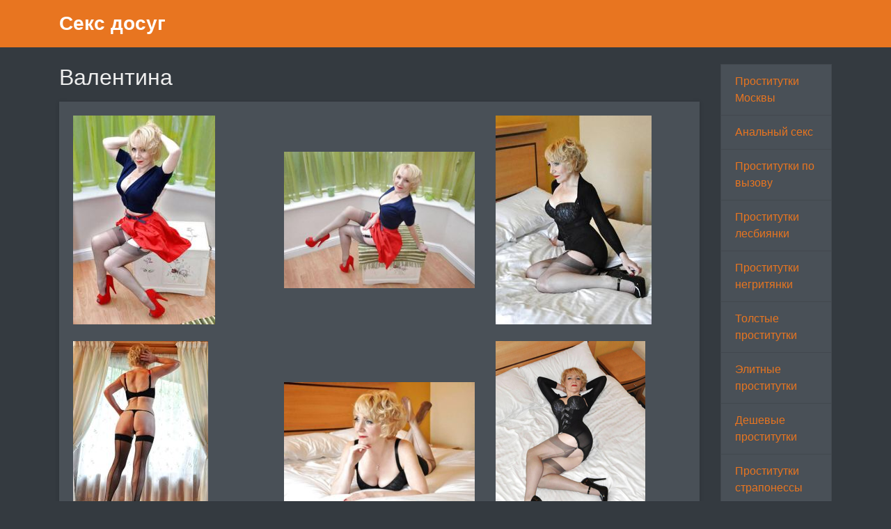

--- FILE ---
content_type: text/html; charset=UTF-8
request_url: https://yourputana.net/anket/50
body_size: 2775
content:
<!DOCTYPE html><!-- Time: 0.020581960678101 -->
<html lang="en" class="no-js">
<head>
    <meta http-equiv="content-type" content="text/html; charset=UTF-8" /><meta name="viewport" content="width=device-width, initial-scale=1, shrink-to-fit=no"><link rel="icon" href="/themes/v2_tpl9/all/favicon.png?t=1563356756" type="image/x-icon"/><link rel="shortcut icon" href="/themes/v2_tpl9/all/favicon.png?t=1563356756" type="image/x-icon"/><link rel="stylesheet" type="text/css" href="/themes/v2_tpl9/theme5/css/bootstrap.min.css?t=1563356759"/><link rel="stylesheet" type="text/css" href="/themes/v2_tpl9/all/css/fontawesome.min.css?t=1563356759"/><link rel="stylesheet" type="text/css" href="/themes/v2_tpl9/all/css/jquery.fancybox.min.css?t=1563356759"/><script type="text/javascript" src="/themes/v2_tpl9/all/js/jquery.min.js?t=1563356759"></script><script type="text/javascript" src="/themes/v2_tpl9/all/js/jquery.fancybox.min.js?t=1563356759"></script><script type="text/javascript" src="/themes/v2_tpl9/all/js/custom.js?t=1563356759"></script><meta http-equiv="content-type" content="text/html; charset=UTF-8" /><title>Эскортница Валентина -Москва, 45 лет, +7(499)769520418</title><meta name="description" content="Эскортница Валентина из города Москва, номер: +7(499)769520418, с услугами Секс классический, Минет, Куннилингус, Стриптиз не профи, Эротический, Расслабляющий, Легкая доминация, Фетиш, Фистинг исполнителю, Глубокий минет, Окончание в рот, Окончание на грудь, Окончание на лицо, Ролевые игры." /><meta name="keywords" content="" /><base href="https://yourputana.net/anket/50" />    <script type="text/javascript">document.documentElement.className = document.documentElement.className.replace( /\bno-js\b/,'js' );</script>
</head>
<body>
    

<nav class="navbar navbar-dark bg-primary header">
    <div class="container">
        <a class="navbar-brand mb-0 text-white text-truncate" href="/">Секс досуг</a>
    </div>
</nav>
<div class="container py-4 main-content">
    <div class="row">
        <div class="col-lg-10">
            <h1 class="h2 mb-3"> Валентина</h1>
<div class="card mb-4">
    <div class="card-body">
    <div class="row d-flex flex-wrap">
                    <a data-fancybox="gallery" href="/photo/0/1/014fb298dda13bc9_875_780.jpg" class="col-md-4 d-flex align-items-center gallery-item mb-4">
                <img src="/photo/0/1/014fb298dda13bc9_300_300.jpg" class="img-fluid" alt="Валентина - photo: 1">
            </a>
                    <a data-fancybox="gallery" href="/photo/9/a/9ad9374bac7f408d_875_780.jpg" class="col-md-4 d-flex align-items-center gallery-item mb-4">
                <img src="/photo/9/a/9ad9374bac7f408d_300_300.jpg" class="img-fluid" alt="Валентина - photo: 2">
            </a>
                    <a data-fancybox="gallery" href="/photo/6/3/634d2f8fdc007a2a_875_780.jpg" class="col-md-4 d-flex align-items-center gallery-item mb-4">
                <img src="/photo/6/3/634d2f8fdc007a2a_300_300.jpg" class="img-fluid" alt="Валентина - photo: 3">
            </a>
                    <a data-fancybox="gallery" href="/photo/1/b/1bdad5ed0a1f4f12_875_780.jpg" class="col-md-4 d-flex align-items-center gallery-item mb-4">
                <img src="/photo/1/b/1bdad5ed0a1f4f12_300_300.jpg" class="img-fluid" alt="Валентина - photo: 4">
            </a>
                    <a data-fancybox="gallery" href="/photo/b/3/b3bfe1cd7ac45c6c_875_780.jpg" class="col-md-4 d-flex align-items-center gallery-item mb-4">
                <img src="/photo/b/3/b3bfe1cd7ac45c6c_300_300.jpg" class="img-fluid" alt="Валентина - photo: 5">
            </a>
                    <a data-fancybox="gallery" href="/photo/a/f/af303717d6708e83_875_780.jpg" class="col-md-4 d-flex align-items-center gallery-item mb-4">
                <img src="/photo/a/f/af303717d6708e83_300_300.jpg" class="img-fluid" alt="Валентина - photo: 6">
            </a>
            </div>

    <hr/>

    <h4 class="card-title">Данные </h4>
    <div class="row">
        <ul class="list-unstyled col-md-4">
            <li>
                <span class="text-secondary"> Москва</span>
            </li>
                            <li>
                    <strong>1 час</strong>
                    <span class="text-secondary">2 500 руб.</span>
                </li>
                <li>
                    <strong>2 час</strong>
                    <span class="text-secondary">5 000 руб.</span>
                </li>
                <li>
                    <strong>Ночь</strong>
                    <span class="text-secondary">15 000 руб.</span>
                </li>
                        <li>
                <strong>Телефон</strong>
                <span class="text-secondary">+7(499)769520418</span>
            </li>
        </ul>
        <ul class="list-unstyled col-md-4">
            <li>
                <span class="text-secondary">Салон</span>
            </li>
                            <li>
                    <span class="text-secondary">у меня</span>
                </li>
                    </ul>
        <ul class="list-unstyled col-md-4">
            <li>
                <strong>Возраст</strong>
                <span class="text-secondary">45 лет</span>
            </li>
            <li>
                <strong>Рост</strong>
                <span class="text-secondary">169</span>
            </li>
            <li>
                <strong>Вес</strong>
                <span class="text-secondary">62</span>
            </li>
            <li>
                <strong>грудь</strong>
                <span class="text-secondary">3</span>
            </li>
        </ul>
    </div>

    <h4 class="card-title">Услуги</h4>
    <div class="row">
        <div class="col-12">
                                                <div class="h6">Основные</div>
                    <ul class="list-unstyled ml-2">
                                                    <li class="list-inline-item">Секс классический</li>
                                                    <li class="list-inline-item">Минет</li>
                                                    <li class="list-inline-item">Куннилингус</li>
                                            </ul>
                                                                <div class="h6">Дополнительные</div>
                    <ul class="list-unstyled ml-2">
                                                    <li class="list-inline-item">Глубокий минет</li>
                                                    <li class="list-inline-item">Окончание в рот</li>
                                                    <li class="list-inline-item">Окончание на грудь</li>
                                                    <li class="list-inline-item">Окончание на лицо</li>
                                                    <li class="list-inline-item">Ролевые игры</li>
                                            </ul>
                                                                <div class="h6">Стриптиз</div>
                    <ul class="list-unstyled ml-2">
                                                    <li class="list-inline-item">Стриптиз не профи</li>
                                            </ul>
                                                                <div class="h6">Массаж</div>
                    <ul class="list-unstyled ml-2">
                                                    <li class="list-inline-item">Эротический</li>
                                                    <li class="list-inline-item">Расслабляющий</li>
                                            </ul>
                                                                <div class="h6">Садо-мазо</div>
                    <ul class="list-unstyled ml-2">
                                                    <li class="list-inline-item">Легкая доминация</li>
                                                    <li class="list-inline-item">Фетиш</li>
                                            </ul>
                                                                <div class="h6">Экстрим</div>
                    <ul class="list-unstyled ml-2">
                                                    <li class="list-inline-item">Фистинг исполнителю</li>
                                            </ul>
                                    </div>
    </div>
            <h4 class="card-title">На карте:</h4>
        <div id="map_canvas" name="map_canvas" style="width: 100%; height: 450px; color: black;"></div>
            <script type="text/javascript">
            var map;
            var infowindow;
            var mapX = 55.761895255939, mapY = 37.619934082031;
            function initialize() {
                var mapOptions = {
                    center: new google.maps.LatLng(mapX, mapY),
                    zoom: 8,
                    mapTypeId: google.maps.MapTypeId.ROADMAP
                };
                map = new google.maps.Map(document.getElementById("map_canvas"), mapOptions);


                var latlng = new google.maps.LatLng(mapX, mapY);
                var marker = new google.maps.Marker({
                    map:map,
                    position: latlng
                });
                google.maps.event.addListener(marker, 'click', function() {
                    var myHtml = '<img src="/photo/0/1/014fb298dda13bc9_150x200.jpg" alt="Валентина"><br>Валентина<br/>';
                    infowindow = new google.maps.InfoWindow({
                        content: myHtml
                    });
                    infowindow.open(map,marker);
                });
            }
        </script>
        <script type="text/javascript" src="https://maps.googleapis.com/maps/api/js?key=AIzaSyAiKoHJN75K6MoQFco4KnCN8lr76v4qMNs&sensor=false&callback=initialize"></script>
    </div>
</div>        </div>
        <div class="col-lg-2">
            <div class="list-group">
            <a class="list-group-item" href="/">Проститутки Москвы</a>
            <a class="list-group-item" href="/anal_sex">Анальный секс</a>
            <a class="list-group-item" href="/individuals_out_call">Проститутки по вызову</a>
            <a class="list-group-item" href="/individuals_lesbians">Проститутки лесбиянки</a>
            <a class="list-group-item" href="/individuals_mulattos">Проститутки негритянки</a>
            <a class="list-group-item" href="/plus_size_individuals">Толстые проститутки</a>
            <a class="list-group-item" href="/expensive_individuals">Элитные проститутки</a>
            <a class="list-group-item" href="/inexpensive_individuals">Дешевые проститутки</a>
            <a class="list-group-item" href="/BDSM_straponess_individuals">Проститутки страпонессы</a>
            <a class="list-group-item" href="/sex_in_Moscow">Секс услуги</a>
    </div>        </div>
    </div>
</div>
<footer class="py-3 bg-dark footer">
    <div class="container">
        <p class="m-0 text-center text-white">&copy; <a href="/">Секс досуг</a> 2026</p>
    </div>
</footer><script defer src="https://static.cloudflareinsights.com/beacon.min.js/vcd15cbe7772f49c399c6a5babf22c1241717689176015" integrity="sha512-ZpsOmlRQV6y907TI0dKBHq9Md29nnaEIPlkf84rnaERnq6zvWvPUqr2ft8M1aS28oN72PdrCzSjY4U6VaAw1EQ==" data-cf-beacon='{"version":"2024.11.0","token":"0174281694944abfaee76e7792c082ea","r":1,"server_timing":{"name":{"cfCacheStatus":true,"cfEdge":true,"cfExtPri":true,"cfL4":true,"cfOrigin":true,"cfSpeedBrain":true},"location_startswith":null}}' crossorigin="anonymous"></script>
</body>
</html>